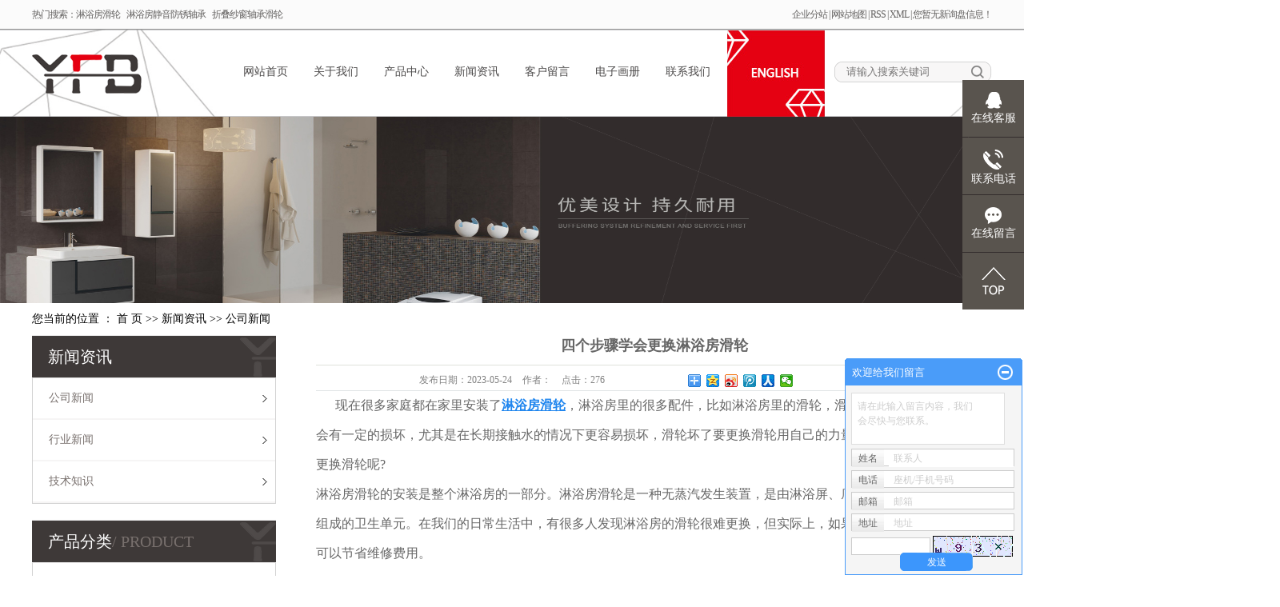

--- FILE ---
content_type: text/html;charset=utf-8
request_url: http://www.yifenbei.cn/news/1194.html
body_size: 10699
content:
 <!DOCTYPE html>
<html lang="zh-CN">
<head>
<meta charset="utf-8">
<meta http-equiv="X-UA-Compatible" content="IE=edge">
<title>四个步骤学会更换淋浴房滑轮-艺分贝精密机械（佛山）有限公司</title>
<meta name="keywords" content="淋浴房滑轮,淋浴房静音防锈轴承,冰箱防锈滑轮" />
<meta name="description" content="现在很多家庭都在家里安装了淋浴房滑轮，淋浴房里的很多配件，比如淋浴房里的滑轮，滑轮在长时间使用的情况下会有一定的损坏，尤其是在长期接触水的情况下更容易损坏，滑轮坏了要更换滑轮用自己的力量也可以更换，那么如何更换滑轮呢?淋浴房滑轮的安装是整个..." />
<link rel="stylesheet" type="text/css" href="http://www.yifenbei.cn/template/default/style/base.css?9.2" />
<link rel="stylesheet" type="text/css" href="http://www.yifenbei.cn/template/default/style/model.css?9.2" />
<link rel="stylesheet" type="text/css" href="http://www.yifenbei.cn/template/default/style/app.css?9.2" />
<link rel="stylesheet" type="text/css" href="http://www.yifenbei.cn/template/default/style/main.css?9.2" />
<link rel="stylesheet" type="text/css" href="http://www.yifenbei.cn/template/default/style/lightbox.css?9.2" />
<link rel="stylesheet" type="text/css" href="http://www.yifenbei.cn/data/user.css?9.2" />
<link rel="stylesheet" type="text/css" href="http://www.yifenbei.cn/template/default/style/member.css" />
<script src="http://www.yifenbei.cn/template/default/js/jquery-1.8.3.min.js?9.2"></script>
<script src="http://www.yifenbei.cn/template/default/js/jquery.cookie.js?9.2"></script>
<script>
	var url = 'http://www.yifenbei.cn/';
	var M_URL = 'http://www.yifenbei.cn/m/';
	var about_cid = '';
</script>
<script src="http://www.yifenbei.cn/template/default/js/mobile.js?9.2"></script>


</head>
<body>
<!-- 公共头部包含 -->
<div class="head w1920">
    <div class="w1200 clearfix">
        <div class="hotSearch fl">
            热门搜索：<a href="http://www.yifenbei.cn/search.php?wd=%E6%B7%8B%E6%B5%B4%E6%88%BF%E6%BB%91%E8%BD%AE">淋浴房滑轮</a><a href="http://www.yifenbei.cn/search.php?wd=%E6%B7%8B%E6%B5%B4%E6%88%BF%E9%9D%99%E9%9F%B3%E9%98%B2%E9%94%88%E8%BD%B4%E6%89%BF">淋浴房静音防锈轴承</a><a href="http://www.yifenbei.cn/search.php?wd=%E6%8A%98%E5%8F%A0%E7%BA%B1%E7%AA%97%E8%BD%B4%E6%89%BF%E6%BB%91%E8%BD%AE">折叠纱窗轴承滑轮</a>
        </div>
        <div class="k1 fr">
          <a href="http://www.yifenbei.cn/region/" >企业分站</a> |
          <a href="http://www.yifenbei.cn/sitemap/">网站地图</a> |
          <a href="http://www.yifenbei.cn/rss.xml">RSS</a> |
          <a href="http://www.yifenbei.cn/sitemap.xml">XML</a> |
          <a href="http://www.yifenbei.cn/dm/" class="feedback" target="_blank" rel="nofollow">您暂无新询盘信息！</a>
        </div>
    </div>
</div>
<div class="head2 w1920">
    <div class="w1200 clearfix">
        <div class="logo fl">
            <a href="http://www.yifenbei.cn/">
              <img alt="淋浴房滑轮" src="http://www.yifenbei.cn/data/images/other/20190524171702_115.png" />
            </a>
        </div>
        <div class="tnav fl">
            <div id="menu" >
  <ul class="nav clearfix">
      <li><a href="http://www.yifenbei.cn/">网站首页</a></li>
      <li><a href="http://www.yifenbei.cn/about/">关于我们</a>
        <div class="sec">
                                 <a href="http://www.yifenbei.cn/about/company.html">公司简介</a>
                                  <a href="http://www.yifenbei.cn/about/contact.html">联系我们</a>
                        </div>
      </li>
      <li><a href="http://www.yifenbei.cn/product/">产品中心 </a>
        <div class="sec">
                       <a href="http://www.yifenbei.cn/product/zcxl003/">轴承系列</a>
                       <a href="http://www.yifenbei.cn/product/cpflsfcb/">铜滑轮系列</a>
                       <a href="http://www.yifenbei.cn/product/cpfls904/">轴承滑轮系列</a>
                       <a href="http://www.yifenbei.cn/product/gzlxl266/">不锈钢滚珠轮系列</a>
                       <a href="http://www.yifenbei.cn/product/sl18e/">塑料件系列</a>
                   </div>
      </li>
      <li><a href="http://www.yifenbei.cn/news/">   新闻资讯</a>
        <div class="sec">
                                 <a href="http://www.yifenbei.cn/news/company/">公司新闻</a>
                                  <a href="http://www.yifenbei.cn/news/xydt/">行业新闻</a>
                                  <a href="http://www.yifenbei.cn/news/jszx30f/">技术知识</a>
                        </div>
      </li>
       <li><a href="http://www.yifenbei.cn/message/">客户留言</a></li>
       <li><a href="https://book.yunzhan365.com/tfdg/fzbx/mobile/index.html" target="_blank">电子画册</a></li>
      <li class="lxff"><a href="http://www.yifenbei.cn/about_contact/lxfs024.html">联系我们</a></li>
  </ul>
</div>

<script type="text/javascript">

 $(function(){
	$('.nav > li').hover(function(){
 		var sec_count  = $(this).find('.sec a').length;
		var a_height   = $(this).find('.sec a').eq(0).height();
		var sec_height =  sec_count * a_height;
		$(this).find('.sec').stop().animate({height:sec_height},300);
	},function(){
 		$(this).find('.sec').stop().animate({height:0},300);
 	});
 });


</script>

        </div>
        <div class="twb fl">
            <a href="http://en.yifenbei.cn/"></a>
            <p style="display:none">英文版</p>
            <span style="display:none">English</span>
        </div>
        <div class="tss fr">
             <form method="get" name="formsearch" id="formsearch" action="http://www.yifenbei.cn/search.php">
                <input type='text' name='wd' id="keyword" value="请输入搜索关键词" />
                <input type="submit" id="s_btn" value="" />
             </form>  
        </div>
    </div>
</div>

<!-- 内页banner -->


            <div class="n_banner"><img src="http://www.yifenbei.cn/data/images/slide/20211123091654_389.jpg" alt="" title="" /></div>
    



	
	
<!-- 主体部分 -->
<div class="page-position">
    <div class="container">
        您当前的位置 ：
        
	 <a href="http://www.yifenbei.cn/">首 页</a> >> <a href="http://www.yifenbei.cn/news/">新闻资讯</a> >> <a href="http://www.yifenbei.cn/news/company/">公司新闻</a>

    </div>
</div>


    
    <div class="page-wrap">
        <div class="container clearfix">
            
            
            <div class="page-wrap-left xymob-menu-click">
                <div class="xymob-left-close-btn"><i class="icon-font icon-close"></i></div>
                <div class="xypg-left">
                    
                    <div class="xypg-left-box xypg-left-menu">
                       <h3 class="xypg-left-title">
                       	
                                新闻资讯
                            
                        </h3>
                        <div class="xypg-left-con">
                            
	<ul class="sort">
    	<li class="layer1">
      <a href="http://www.yifenbei.cn/news/company/" class="list_item">公司新闻</a>
      <div class="layer2" style="display:none;">
      	<ul>
        	        </ul>
      </div>
    </li>
    	<li class="layer1">
      <a href="http://www.yifenbei.cn/news/xydt/" class="list_item">行业新闻</a>
      <div class="layer2" style="display:none;">
      	<ul>
        	        </ul>
      </div>
    </li>
    	<li class="layer1">
      <a href="http://www.yifenbei.cn/news/jszx30f/" class="list_item">技术知识</a>
      <div class="layer2" style="display:none;">
      	<ul>
        	        </ul>
      </div>
    </li>
  </ul>

<script type="text/javascript">
$(".layer1").hover
(
	function()
	{
		if($(this).find(".layer2 li").length > 0)
		{
			$(this).find(".layer2").show();
		}
	},
	function()
	{
		$(this).find(".layer2").hide();
	}
);

$(".layer2 li").hover
(
	function()
	{
		if($(this).find(".layer3 li").length > 0)
		{
			$(this).find(".layer3").show();
		}
	},
	function()
	{
		$(this).find(".layer3").hide();
	}
);
</script>


                        </div>
                    </div>

                    
                    
		
	
                    <div class="xypg-left-box xypg-left-news">
                        <div class="xypg-left-title1">
                            <h3 class="xypg-left-title">产品分类<span>/ PRODUCT</span></h3>
                        </div>
                        <div class="xypg-left-con">
                            <ul class="sort">
    	<li class="layer1">
      <a href="http://www.yifenbei.cn/product/zcxl003/" class="list_item">轴承系列</a>
      <div class="layer2" style="display:none;">
      	<ul>
        	        </ul>
      </div>
    </li>
    	<li class="layer1">
      <a href="http://www.yifenbei.cn/product/cpflsfcb/" class="list_item">铜滑轮系列</a>
      <div class="layer2" style="display:none;">
      	<ul>
        	        </ul>
      </div>
    </li>
    	<li class="layer1">
      <a href="http://www.yifenbei.cn/product/cpfls904/" class="list_item">轴承滑轮系列</a>
      <div class="layer2" style="display:none;">
      	<ul>
        	        </ul>
      </div>
    </li>
    	<li class="layer1">
      <a href="http://www.yifenbei.cn/product/gzlxl266/" class="list_item">不锈钢滚珠轮系列</a>
      <div class="layer2" style="display:none;">
      	<ul>
        	        </ul>
      </div>
    </li>
    	<li class="layer1">
      <a href="http://www.yifenbei.cn/product/sl18e/" class="list_item">塑料件系列</a>
      <div class="layer2" style="display:none;">
      	<ul>
        	         	  <li>
				<a href="http://www.yifenbei.cn/product/fzjxlbd2/" class="list_item">防撞胶系列</a>
							  </li>
                     	  <li>
				<a href="http://www.yifenbei.cn/product/gz932/" class="list_item">盖子</a>
							  </li>
                     	  <li>
				<a href="http://www.yifenbei.cn/product/hkxl09e/" class="list_item">滑块系列</a>
							  </li>
                     	  <li>
				<a href="http://www.yifenbei.cn/product/kdjxl5dd/" class="list_item">可调节系列</a>
							  </li>
                    </ul>
      </div>
    </li>
  </ul>

<script type="text/javascript">
$(".layer1").hover
(
	function()
	{
		if($(this).find(".layer2 li").length > 0)
		{
			$(this).find(".layer2").stop().show();

		}
		$(this).addClass("change");
	},
	function()
	{
		$(this).find(".layer2").stop().hide();
		$(this).removeClass("change");
	}
);
</script>

                        </div>
                    </div>
                    
                    
                    <div class="xypg-left-box xypg-left-keys">
                        <div class="xypg-left-title1">
                             <h3 class="xypg-left-title">热门关键词<span>/ keyword</span></h3>
                        </div>
                        <div class="xypg-left-con">
                            <ul class="hot-keys">
                                                                <li>
                                    <a href="http://www.yifenbei.cn/tag/淋浴房静音防锈轴承" title="淋浴房静音防锈轴承">
                                        淋浴房静音防锈轴承
                                    </a>
                                </li>
                                                                <li>
                                    <a href="http://www.yifenbei.cn/tag/轴承滑轮系列" title="轴承滑轮系列">
                                        轴承滑轮系列
                                    </a>
                                </li>
                                                                <li>
                                    <a href="http://www.yifenbei.cn/tag/可调节系列" title="可调节系列">
                                        可调节系列
                                    </a>
                                </li>
                                                                <li>
                                    <a href="http://www.yifenbei.cn/tag/防撞胶系列" title="防撞胶系列">
                                        防撞胶系列
                                    </a>
                                </li>
                                                                <li>
                                    <a href="http://www.yifenbei.cn/tag/冰箱防锈滑轮" title="冰箱防锈滑轮">
                                        冰箱防锈滑轮
                                    </a>
                                </li>
                                                                <li>
                                    <a href="http://www.yifenbei.cn/tag/淋浴房滑轮" title="淋浴房滑轮">
                                        淋浴房滑轮
                                    </a>
                                </li>
                                                                <li>
                                    <a href="http://www.yifenbei.cn/tag/塑料件系列" title="塑料件系列">
                                        塑料件系列
                                    </a>
                                </li>
                                                                <li>
                                    <a href="http://www.yifenbei.cn/tag/淋房轴承系列" title="淋房轴承系列">
                                        淋房轴承系列
                                    </a>
                                </li>
                                                                <li>
                                    <a href="http://www.yifenbei.cn/tag/不锈钢滑轮系列" title="不锈钢滑轮系列">
                                        不锈钢滑轮系列
                                    </a>
                                </li>
                                                            </ul>
                        </div>
                    </div>

                    <div class="xypg-left-box xypg-left-contact" style="display:none;">
                        <div class="xypg-left-title">
                            <h3 class="xypg-left-title"><span>联系我们</span></h3>
                        </div>
                        <div class="xypg-left-con">
                            <div class="page-wrap-contact">
                                <h4>佛山市南海艺分贝卫浴滑轮有限公司</h4>
                                <p style="white-space: normal;">佛山市南海艺分贝卫浴滑轮有限公司</p><p>联系人：闫庆辉</p><p>手机：13434850733</p><p>邮箱：1184248018@qq.com</p><p>传真：0757-85916365</p><p>地址：广东省佛山市南海区里水镇里官路赤山段69号赤山工业园</p><p>网址：www.yifenbei.cn&nbsp;</p>
                            </div>
                        </div>
                    </div>
                    <div class="page-message-img">
                        <a href="">
                        
                        <p><a href="/message/" target="_self"><img src="/data/upload/image/20211110/1636531826128393.png" title="1636531826128393.png" alt="20200725085610_927.png"/></a></p>
                        
                        </a>
                    </div>
                </div>
            </div>
            


            
            
            <div class="page-wrap-right">
                <div class="xypg-right-content">
                    
	<!-- 新闻详细 -->
<div class="news_detail">
	<h1 class="title">四个步骤学会更换淋浴房滑轮</h1>
<div class="info_title clearfix">
	<h3 class="title_bar">
	 发布日期：<span>2023-05-24</span>
	 作者：<span></span>
	 点击：<span><script src="http://www.yifenbei.cn/data/include/newshits.php?id=1194"></script></span>
	</h3>
	<div class="share">
<!-- Baidu Button BEGIN -->
<div class="bdsharebuttonbox">
<a href="#" class="bds_more" data-cmd="more"></a>
<a href="#" class="bds_qzone" data-cmd="qzone"></a>
<a href="#" class="bds_tsina" data-cmd="tsina"></a>
<a href="#" class="bds_tqq" data-cmd="tqq"></a>
<a href="#" class="bds_renren" data-cmd="renren"></a>
<a href="#" class="bds_weixin" data-cmd="weixin"></a>
</div>
<script>
window._bd_share_config={"common":{"bdSnsKey":{},"bdText":"","bdMini":"2","bdPic":"","bdStyle":"0","bdSize":"16"},"share":{},"selectShare":{"bdContainerClass":null,"bdSelectMiniList":["qzone","tsina","tqq","renren","weixin"]}};with(document)0[(getElementsByTagName('head')[0]||body).appendChild(createElement('script')).src='http://bdimg.share.baidu.com/static/api/js/share.js?v=89860593.js?cdnversion='+~(-new Date()/36e5)];
</script>
<!-- Baidu Button END -->
	</div>
</div>
	<div class="content"><p style="line-height: 3em; text-indent: 2em;"><span style="font-size: 16px;">现在很多家庭都在家里安装了<a href="http://www.yifenbei.cn" target="_self"><a href='http://www.yifenbei.cn/' target='_blank' class='key_tag'><font color=#2086ee><strong>淋浴房滑轮</strong></font></a></a>，淋浴房里的很多配件，比如淋浴房里的滑轮，滑轮在长时间使用的情况下会有一定的损坏，尤其是在长期接触水的情况下更容易损坏，滑轮坏了要更换滑轮用自己的力量也可以更换，那么如何更换滑轮呢?<br/>淋浴房滑轮的安装是整个淋浴房的一部分。淋浴房滑轮是一种无蒸汽发生装置，是由淋浴屏、底盘、喷淋装置、顶盖等组成的卫生单元。在我们的日常生活中，有很多人发现淋浴房的滑轮很难更换，但实际上，如果你学会了如何更换，你可以节省维修费用。<br/>步骤，在安装石底座的位置，将下导轨放置在石底座的中间，安装完毕后，再安装左右两侧的固定玻璃，再安装两侧的侧料，安装侧料时应先将铝塞卡在上下两侧的中间，用螺丝将侧料与上下导轨锁住。<br/>第二步，将靠墙的铝材粘在左右两侧的边材上，然后将淋浴房的框架放在石基中间，调整好淋浴房的滑轮位置后，再将靠墙的铝材在开口处用铅笔做个记号，然后用橡胶锤将绿色膨胀胶锤入墙面，然后将安装好的淋浴房框架用螺丝移动到石底座上锁定并安装装饰盖。<br/>这三步是将上滑轮的活动玻璃挂件安装到上导轨上。<br/>由于活动门已经安装在导轨上，在活动门玻璃上安装滑动轮时，应先安装在活动门玻璃上，因为淋浴房滑轮是可以自由调节的，在淋浴房滑轮安装好后，按住调整键再卡进导轨，安装好水条和磁条，安装好手柄，就完成了。<br/>淋浴房不仅可以实现干湿分离，还可以让我们享受舒适的淋浴时间，但是很多人在家里也发现，淋浴房使用时间长了，它的部件也会发生老化，而滑轮是它的重要部件之一，所以我们在购买淋浴房滑轮的时候，一定不能马马观花，让我们看看什么样的滑轮材质比较好!</span></p><p style="line-height: 3em; text-indent: 2em; text-align: center;"><span style="font-size: 16px;"><img src="/data/upload/image/20230524/1684908386702099.jpg" title="淋浴房滑轮" alt="淋浴房滑轮" style="width: 500px; height: 500px;" width="500" vspace="0" height="500" border="0"/></span></p></div>
    	<h3 class="tag">本文网址：http://www.yifenbei.cn/news/1194.html </h3>
    <h3 class="tag">关键词：<a href="http://www.yifenbei.cn/tag/%E6%B7%8B%E6%B5%B4%E6%88%BF%E6%BB%91%E8%BD%AE">淋浴房滑轮</a>,<a href="http://www.yifenbei.cn/tag/%E6%B7%8B%E6%B5%B4%E6%88%BF%E9%9D%99%E9%9F%B3%E9%98%B2%E9%94%88%E8%BD%B4%E6%89%BF">淋浴房静音防锈轴承</a>,<a href="http://www.yifenbei.cn/tag/%E5%86%B0%E7%AE%B1%E9%98%B2%E9%94%88%E6%BB%91%E8%BD%AE">冰箱防锈滑轮</a> </h3>
    <div class="page">上一篇：<a href="http://www.yifenbei.cn/news/1193.html">淋浴房滑轮的调心性能</a><br />下一篇：<span><a href="http://www.yifenbei.cn/news/1195.html">介绍为什么冰箱防锈滑轮被广泛使用</a></span></div>
</div>

	 <div class="relateproduct relate"><h4>最近浏览：</h4>
	    <div class="content">
	     <ul id="relate_n" class="news_list clearfix">
		  	     </ul>
	    </div>
	  </div>
    <!-- 相关产品和相关新闻 --> 
<div class="relate_list">
 <div class="relateproduct relate"><h4>相关产品：</h4>
    <div class="content">
     <ul id="relate_p" class="product_list clearfix">
	       </ul>
    </div>
  </div>        
  <div class="relatenew relate"><h4>相关新闻：</h4>
    <div class="content">
    <ul id="relate_n" class="news_list clearfix">
  	  		<li><a href="http://www.yifenbei.cn/news/1324.html" title="淋浴房滑轮厂家可根据浴室特点来设计">淋浴房滑轮厂家可根据浴室特点来设计</a></li>
 	  		<li><a href="http://www.yifenbei.cn/news/1330.html" title="是哪些因素影响淋浴房滑轮的报价">是哪些因素影响淋浴房滑轮的报价</a></li>
 	  		<li><a href="http://www.yifenbei.cn/news/1323.html" title="淋浴房滑轮厂家对消费者到底应该如何选择">淋浴房滑轮厂家对消费者到底应该如何选择</a></li>
 	  		<li><a href="http://www.yifenbei.cn/news/1329.html" title="淋浴房滑轮如何确保玻璃门的推拉顺畅">淋浴房滑轮如何确保玻璃门的推拉顺畅</a></li>
 	  		<li><a href="http://www.yifenbei.cn/news/1325.html" title="淋浴房滑轮厂家告诉怎么挑选滑轮很重要">淋浴房滑轮厂家告诉怎么挑选滑轮很重要</a></li>
 	  		<li><a href="http://www.yifenbei.cn/news/1328.html" title="淋浴房滑轮厂家分析配件的材质与性能">淋浴房滑轮厂家分析配件的材质与性能</a></li>
 	  		<li><a href="http://www.yifenbei.cn/news/1326.html" title="淋浴房滑轮厂家告诉你种类与优点">淋浴房滑轮厂家告诉你种类与优点</a></li>
 	  		<li><a href="http://www.yifenbei.cn/news/1322.html" title="淋浴房滑轮厂家告诉你种类与优点">淋浴房滑轮厂家告诉你种类与优点</a></li>
 	  		<li><a href="http://www.yifenbei.cn/news/1327.html" title="淋浴房滑轮的材料和轮座的密封性">淋浴房滑轮的材料和轮座的密封性</a></li>
 	  		<li><a href="http://www.yifenbei.cn/news/1331.html" title="淋浴房滑轮厂家告诉你有几个细节需要注意">淋浴房滑轮厂家告诉你有几个细节需要注意</a></li>
 	   </ul>
    </div>
  </div>	
</div>

                </div>

                            </div>
            

            
            

        </div>
    </div>
    
<div class="foot w1920">
	<div class="w1200 clearfix">
		<div class="ftnav fl">
			<div class="ftnav1">
				<dl>
					<dt>关于</dt>
					                  		<dd>
                  			<a href="http://www.yifenbei.cn/about/company.html">
                  				公司简介
                  			</a>
                  		</dd>
                	                  		<dd>
                  			<a href="http://www.yifenbei.cn/about/contact.html">
                  				联系我们
                  			</a>
                  		</dd>
                					</dl>
				<dl>
					<dt>  产品</dt>
										                  		<dd>
                  			<a href="http://www.yifenbei.cn/product/zcxl003/">轴承系列</a>
                  		</dd>
                  	                						                  		<dd>
                  			<a href="http://www.yifenbei.cn/product/cpflsfcb/">铜滑轮系列</a>
                  		</dd>
                  	                						                  		<dd>
                  			<a href="http://www.yifenbei.cn/product/cpfls904/">轴承滑轮系列</a>
                  		</dd>
                  	                						                						                	
				</dl>
				<dl>
					<dt>  新闻</dt>
										                  		<dd>
                  			<a href="http://www.yifenbei.cn/news/company/">公司新闻</a>
                  		</dd>
                  	                						                  		<dd>
                  			<a href="http://www.yifenbei.cn/news/xydt/">行业新闻</a>
                  		</dd>
                  	                						                					</dl>
				<dl>
					<dt>  留言</dt>
					
                  	<dd>
                  		<a href="http://www.yifenbei.cn/message/">
                  				在线留言
                  		</a>
                  	</dd>
                	
				</dl>
			</div>
			<div class="ftnavdh">
				全国服务热线： 13434850733
			</div>
		</div>
		<div class="ftlx fl">
			<h3>联系</h3>
			<h4>
				<p>传真：0757-85916365</p><p>手机：13068643090</p><p>网址：www.yifenbei.cn&nbsp;</p><p>地址：佛山市南海区里水镇赤山村里官路赤山段69号5座之6</p><p><a href="/data/upload/image/20210618/1623986027223416.jpg" target="_self">营业执照</a></p>
			</h4>
		</div>
		<div class="ftewm fr">
			<p><img src="/data/upload/image/20240930/1727690897851025.jpg" title="1727690897851025.jpg" alt="1727690897851025.jpg" width="148" height="148" style="width: 148px; height: 148px;" border="0" vspace="0"/></p><p>扫一扫，关注手机官网</p>
		</div>
	</div>
</div>

<div class="footer w1920">
	<div class="w1200">
		Copyright © 艺分贝精密机械（佛山）有限公司 版权所有 专业从事于<a href="http://www.yifenbei.cn/search.php?wd=淋浴房滑轮">淋浴房滑轮</a>,<a href="http://www.yifenbei.cn/search.php?wd=淋浴房静音防锈轴承">淋浴房静音防锈轴承</a>,<a href="http://www.yifenbei.cn/search.php?wd=折叠纱窗轴承滑轮">折叠纱窗轴承滑轮</a>, 欢迎来电咨询!<br>
<a href="http://beian.miit.gov.cn/">粤ICP备18086210号</a>&nbsp;&nbsp;Powered by <a rel="nofollow" href="http://www.cn86.cn/">祥云平台</a>&nbsp;&nbsp;技术支持：<a rel='nofollow' href='http://www.gdsheyu.com' target='_blank'>舍予科技</a>
<div class="zyqy"><a href="http://www.yifenbei.cn/getkey/" title="热推产品">热推产品</a>&nbsp;&nbsp;|&nbsp;&nbsp;主营区域：
					<span><a href="http://www.yifenbei.cn/wuzhong.html">广州</a></span>
					<span><a href="http://www.yifenbei.cn/taicang.html">深圳</a></span>
					<span><a href="http://www.yifenbei.cn/changshu.html">东莞</a></span>
					<span><a href="http://www.yifenbei.cn/kunshan.html">汕头</a></span>
					<span><a href="http://www.yifenbei.cn/wujiang.html">中山</a></span>
					<span><a href="http://www.yifenbei.cn/tianjin.html">湛江</a></span>
					<span><a href="http://www.yifenbei.cn/wuhan.html">肇庆</a></span>
					<span><a href="http://www.yifenbei.cn/shanghai.html">珠海</a></span>
					<span><a href="http://www.yifenbei.cn/jiangsu.html">佛山</a></span>
						</div>
			</div>
</div>





<!-- 此处为统计代码 -->
<script>
document.write(unescape('%3Cscript%3E%0Avar%20_hmt%20%3D%20_hmt%20%7C%7C%20%5B%5D%3B%0A%28function%28%29%20%7B%0A%20%20var%20hm%20%3D%20document.createElement%28%22script%22%29%3B%0A%20%20hm.src%20%3D%20%22https%3A//hm.baidu.com/hm.js%3Ffc761b818c4c1241437ad5221eeb3204%22%3B%0A%20%20var%20s%20%3D%20document.getElementsByTagName%28%22script%22%29%5B0%5D%3B%20%0A%20%20s.parentNode.insertBefore%28hm%2C%20s%29%3B%0A%7D%29%28%29%3B%0A%3C/script%3E%0A'));
</script><script>
var _hmt = _hmt || [];
(function() {
  var hm = document.createElement("script");
  hm.src = "https://hm.baidu.com/hm.js?be24c11c5d51e7121bd1fcda8caa6090";
  var s = document.getElementsByTagName("script")[0]; 
  s.parentNode.insertBefore(hm, s);
})();
</script>

<link rel="stylesheet" type="text/css" href="http://www.yifenbei.cn/template/default/style/kf.css" />
<div class="float-kf">
         <li class="online">
      <a href=""><img src="http://www.yifenbei.cn/template/default/images/kf/qq_online.png"><span>在线客服</span></a>
      <div class="chat">
        <i class="icon"></i>
                        <div class="chatlist">
           <a rel="nofollow" href="http://wpa.qq.com/msgrd?v=3&uin=981525640&site=qq&menu=yes" target="_blank" >
           <img src="http://www.yifenbei.cn/template/default/images/kf/qq.png" alt='客服小徐'><span>客服小徐</span>
        </a></div>
                  </div>
   </li>
          <li class="contact-number">
      <div class="content"><a href="javascript:void(0)"><img src="http://www.yifenbei.cn/template/default/images/kf/contact.png"><span>联系电话</span></a><div class="tel">13068643090</div></div>
   </li>
   <li><a href="http://www.yifenbei.cn/message/"><img src="http://www.yifenbei.cn/template/default/images/kf/message.png"><span>在线留言</span></a></li>
      <li><a href="javascript:void(0)" id="gotop"><img src="http://www.yifenbei.cn/template/default/images/kf/top.png"></a></li>
</div>


<div class="kf-switch clearfix">
   <div class="kf-open">
      <img src="http://www.yifenbei.cn/template/default/images/kf/open.png">
      <span>在线咨询</span>
   </div>
   <div class="kf-content">
      <div class="kf-lists">
                        <li>
           <a rel="nofollow" href="http://wpa.qq.com/msgrd?v=3&uin=981525640&site=qq&menu=yes" target="_blank" >
           <img src="http://www.yifenbei.cn/template/default/images/kf/qq1.png" alt='客服小徐' class="hover">
        </a></li>
                    <li>
           <a rel="nofollow" href="http://www.yifenbei.cn/message/" target="_blank" >
           <img src="http://www.yifenbei.cn/template/default/images/kf/liuyan.png" class="hover">
        </a></li>
              </div>
      <div class="close-btn"><img src="http://www.yifenbei.cn/template/default/images/kf/closebtn.png"></div>
   </div>
</div>


<script>
  $(document).ready(function(){
      $(function () {
  //当点击跳转链接后，回到页面顶部位
          $("#gotop").click(function(){
              $('body,html').animate({scrollTop:0},400);
              return false;
          });
      });
  });
</script>

<script>
   $('.kf-open').on('click',function(){
      $(".kf-content").animate({opacity:'show'},'normal',function(){
      $(".kf-content").show();
      });
      $(this).hide();
   });
   $('.close-btn').on('click',function(){
      $(".kf-content").animate({width:'hide',opacity:'hide'},'normal',function(){
      $(".kf-content").hide();
      });
      $('.kf-open').show();
   });
</script>

<script type="text/javascript">
    var href="";
    if(href=="")
    {
       $(".code").css("display","none");
    }
    var currentid='8';
    if(currentid!='7')
    {
      switch(currentid)
      {
          case '1':
          $('.kf_btn').css('background','url("http://www.yifenbei.cn/template/default/images/kf/qing.png") left 33px no-repeat');
          $('.top_bg').css('background','url("http://www.yifenbei.cn/template/default/images/kf/qing1.png") left bottom no-repeat');
          $('.othercolor').css('background','#40c0ac');
          break;

          case '2':
          $('.kf_btn').css('background','url("http://www.yifenbei.cn/template/default/images/kf/puper.png") left 33px no-repeat');
          $('.top_bg').css('background','url("http://www.yifenbei.cn/template/default/images/kf/puple1.png") left bottom no-repeat');
          $('.othercolor').css('background','#8838cc');
          break;

          case '3':
          $('.kf_btn').css('background','url("http://www.yifenbei.cn/template/default/images/kf/kefu_yellow.png") left 33px no-repeat');
          $('.top_bg').css('background','url("http://www.yifenbei.cn/template/default/images/kf/yellow1.png") left bottom no-repeat');
          $('.othercolor').css('background','#ffc713');
          break;

          case '4':
          $('.kf_btn').css('background','url("http://www.yifenbei.cn/template/default/images/kf/kefu_left.png") left 33px no-repeat');
          $('.top_bg').css('background','url("http://www.yifenbei.cn/template/default/images/kf/red1.png") left bottom no-repeat');
          $('.othercolor').css('background','#e5212d');
          break;

          case '5':
          $('.kf_btn').css('background','url("http://www.yifenbei.cn/template/default/images/kf/kefu_cheng.png") left 33px no-repeat');
          $('.top_bg').css('background','url("http://www.yifenbei.cn/template/default/images/kf/cheng1.png") left bottom no-repeat');
          $('.othercolor').css('background','#e65a22');
          break;

          case '6':
          $('.kf_btn').css('background','url("http://www.yifenbei.cn/template/default/images/kf/green.png") left 33px no-repeat');
          $('.top_bg').css('background','url("http://www.yifenbei.cn/template/default/images/kf/green1.png") left bottom no-repeat');
          $('.othercolor').css('background','#78cf1b');
          break;

          case '8':
          $('.float-kf').css('display','block');
          break;

          case '9':
          $('.float-kf').css('display','none');
          $('.kf-switch').css('display','block');
          break;

      }
    }
    var _windowScrollTop=0;    //滚动条距离顶端距离
    var _windowWidth=$(window).width(); //窗口宽度
    $(window).scroll(actionEvent).resize(actionEvent);  //监听滚动条事件和窗口缩放事件
        //响应事件
    function actionEvent(){
        _windowScrollTop = $(window).scrollTop();  //获取当前滚动条高度
     //   _windowWidth=$(window).width();//获取当前窗口宽度
        moveQQonline();//移动面板
    }
        //移动面板
    function moveQQonline(){
                //.stop()首先将上一次的未完事件停止，否则IE下会出现慢速僵死状态，然后重新设置面板的位置。
        $(".kf").stop().animate({
              top: _windowScrollTop+100
             }, "fast");
        $('.alignCenter').stop().animate({
              top: _windowScrollTop+133
             }, "fast");

        $(".kf-switch").stop().animate({
              top: _windowScrollTop+100
             }, "fast");
        $(".float-kf").stop().animate({
              top: _windowScrollTop+100
             }, "fast");
    }
$(".kf_btn").toggle(
  function()
  {
    $('.open').addClass('close');
    $('.alignCenter').hide();
    $(".kf_main").animate({width:'hide',opacity:'hide'},'normal',function(){
      $(".kf_main").hide();
      var href="";
      if(href==""){
        $(".code").css("display","none");
      }else{
        $('.e_code img').animate({width:'hide',opacity:'hide'});
      }

    });
  },
  function(){
    $('.open').removeClass('close');
    $(".kf_main").animate({opacity:'show'},'normal',function(){
      $(".kf_main").show();
      var href="";
      if(href==""){
        $(".code").css("display","none");
      }else{
        $('.e_code img').animate({opacity:'show'});
      }

    });
  }
);

$('#hidden_share').click(function(){
    $('.alignCenter').show();
})
$('.alignCenter .title img').click(function(){
    $('.alignCenter').hide();
})
</script>

	<!--[if IE 6]>  
<style type="text/css">
#m_div{position:absolute;}
</style>  
<![endif]-->
<div id="m_div">
<div class="w_title">
	<div id="m_top"></div>
	<div id="m_mid"></div>
	<div id="m_bot">欢迎给我们留言</div>
	<a href="javascript:void(0);" class="m_close" title="最小化"></a>
</div>
<form class="message w_message" action="http://www.yifenbei.cn/message/" method="post">
	<input name="action" type="hidden" value="saveadd" />
 	<div class='index_message'>
    	<span class="m_label d_label">请在此输入留言内容，我们会尽快与您联系。</span>
		<textarea id="content" rows="2" cols="80" name="content" class="m_input"></textarea>
 	</div>
	<div class='name_input clearfix'>
    	<div class='input_left'>姓名</div>
     	<div class='input_right'>
        	<span class="m_label">联系人</span>   
        	<input id="name" name="name" type="text" class="m_input" />
    	</div>
	</div>

	<div class='name_input clearfix'>
    	<div class='input_left'>电话</div>
    	<div class='input_right'>
        	<span class="m_label">座机/手机号码</span>
	    	<input id="contact" name="contact" type="text" class="m_input" />
        </div>
    </div>

    <div class='name_input clearfix'>
    	<div class='input_left'>邮箱</div>
    	<div class='input_right'>
        	<span class="m_label">邮箱</span>
	    	<input id="email" name="email" type="text" class="m_input" />
        </div>
    </div>

    <div class='name_input clearfix'>
    	<div class='input_left'>地址</div>
    	<div class='input_right'>
        	<span class="m_label">地址</span>
	    	<input id="address" name="address" type="text" class="m_input" />
        </div>
    </div>
 
	<div id="code">
		<input id="checkcode" name="checkcode" type="text" /> 
	    <img id="checkCodeImg" src="http://www.yifenbei.cn/data/include/imagecode.php?act=verifycode" onclick="changCode('http://www.yifenbei.cn/', 100, 26)"  />
	</div>
 
	<div class="m_under">
		<input type="submit" class="msgbtn" name="btn" value="发送" />
    </div>
</form>
</div>
<script type="text/javascript">
$(".w_title").toggle(function(){
	$(".w_message").hide();
	$(".m_close").attr("title","最大化");	
	$(".m_close").addClass("m_open");
},
function(){
	$(".w_message").show();
	$(".m_close").attr("title","最小化");
	$(".m_close").removeClass("m_open");	
}
);
var currentid='8';
if(currentid!='7')
{
	switch(currentid)
	{
		case '1':
		 $('#m_top').css('background','#3cb6a2');
		 $('#m_mid').css('background','#3cb6a2');
		 $('#m_bot').css('background','#3cb6a2');
		 $('.w_message').css('border-color','#3cb6a2');
		 $('.w_message .msgbtn').css('background','url("http://www.yifenbei.cn/template/default/images/newadd/style1.png") left bottom no-repeat');
		break;

		case '2':
		  $('#m_top').css('background','#8039c5');
		  $('#m_mid').css('background','#8039c5');
		  $('#m_bot').css('background','#8039c5');
		  $('.w_message').css('border-color','#8039c5');
		  $('.w_message .msgbtn').css('background','url("http://www.yifenbei.cn/template/default/images/newadd/style2.png") left bottom no-repeat');
		break;

		case '3':
		  $('#m_top').css('background','#ffc50c');
		  $('#m_mid').css('background','#ffc50c');
		  $('#m_bot').css('background','#ffc50c');
		  $('.w_message').css('border-color','#ffc50c');
		  $('.w_message .msgbtn').css('background','url("http://www.yifenbei.cn/template/default/images/newadd/style3.png") left bottom no-repeat');
		break;

		case '4':
		  $('#m_top').css('background','#ed2b36');
		  $('#m_mid').css('background','#ed2b36');
		  $('#m_bot').css('background','#ed2b36');
		  $('.w_message').css('border-color','#ed2b36');
		  $('.w_message .msgbtn').css('background','url("http://www.yifenbei.cn/template/default/images/newadd/style4.png") left bottom no-repeat');
		break;

		case '5':
		  $('#m_top').css('background','#e4531a');
		  $('#m_mid').css('background','#e4531a');
		  $('#m_bot').css('background','#e4531a');
		  $('.w_message').css('border-color','#e4531a');
		  $('.w_message .msgbtn').css('background','url("http://www.yifenbei.cn/template/default/images/newadd/style5.png") left bottom no-repeat');
		break;

		case '6':
		  $('#m_top').css('background','#74cb17');
		  $('#m_mid').css('background','#74cb17');
		  $('#m_bot').css('background','#74cb17');
		  $('.w_message').css('border-color','#74cb17');
		  $('.w_message .msgbtn').css('background','url("http://www.yifenbei.cn/template/default/images/newadd/style6.png") left bottom no-repeat');
		break;
 
	}
}
</script>

<!--底部JS加载区域-->
<script type="text/javascript" src="http://www.yifenbei.cn/template/default/js/common.js?9.2"></script>
<script type="text/javascript" src="http://www.yifenbei.cn/template/default/js/message.js?9.2"></script>
<script type="text/javascript" src="http://www.yifenbei.cn/template/default/js/lightbox.js"></script>
<script type="text/javascript" src="http://www.yifenbei.cn/template/default/js/banner.js"></script>



<script>
$.fn.extend({
	adapt:function(){
	m_width=$(window).width();
	m_height=m_width*rate;
    this.css({"width":m_width,"height":m_height,"position":"relative"});
	this.find("img").css({"width":m_width,"height":m_height});
	}
});

var rate=350/1920;
var m_width=$(window).width();
var m_height=m_width*rate;
$(".n_banner").adapt();
$(window).resize(function(){
$(".n_banner").adapt();
});
</script>



</body>
</html>


--- FILE ---
content_type: text/html;charset=utf-8
request_url: http://www.yifenbei.cn/data/include/newshits.php?id=1194
body_size: 54
content:
 document.write('276');

--- FILE ---
content_type: text/css
request_url: http://www.yifenbei.cn/template/default/style/main.css?9.2
body_size: 20073
content:
/*å¤´éƒ¨æ ·å¼*/
* {
    -webkit-box-sizing: border-box;
    -moz-box-sizing: border-box;
    box-sizing: border-box;
}
.w1920{
    position: relative;
    width: 1920px;
    left: 50%;
    margin-left: -960px;
}


.w1200{
    width: 1200px;
    margin: 0 auto;

}
.fl{
    float: left;
}
.fr{
    float: right;
}
.head{
    height: 37px;
    background-color: rgba(248,247,247,.5);
    border-bottom:  solid 1px #979797;
    font-size: 12px;
    font-weight: normal;
    font-stretch: normal;
    letter-spacing: -1px;
    color: rgba(37,34,33,.7);
    line-height: 36px;
}
.head a{
    color: rgba(37,34,33,.7);
}
.hotSearch{

}
.hotSearch a{padding-right:8px;}
.head2{
    height: 109px;
    background: url(../images/head2bg.png)no-repeat center;
}
.logo{
    line-height: 109px;
    float: left;
}
.tnav{
    margin-left: 115px;
}

.twb{
    float: left;
    width: 123px;
    background: url(../images/en.jpg)no-repeat center;
    padding-top: 33px;
    text-align: center;
    height: 109px;

}
.twb a{
    display: block;
    width: 100%;
    height: 100%;
}
.twb p{
    font-size: 18px;
    font-weight: bold;
    font-stretch: normal;
    letter-spacing: 0px;
    color: #ffffff;
    line-height: 1;
}
.twb span{
    font-size: 14px;
    font-weight: bold;
    font-stretch: normal;
    letter-spacing: 0px;
    color: #ffffff;
    text-transform: uppercase;
    line-height: 1;
    margin-top: 4px;
}

.tss{
    width: 198px;
    height: 26px;
    margin-top: 40px;

}
.tss #formsearch {
     width: 198px;
    height: 26px;
    background: url(../images/tss0.png)no-repeat center;
}
#formsearch input{height:26px;background:none;border:none;line-height:26px;
    outline: none;float: left;
}
#formsearch input#keyword{height:26px;line-height:26px;padding-left:16px;color:rgba(66,64,64,.7);width:170px;}
#formsearch input#s_btn{width:25px;height:26px;line-height:26px;text-align:center;color:#fff;border:none;cursor:pointer;
margin-left: 0px;}

/*çƒ­é—¨æœç´¢*/
.search{text-align:left;height:24px;background-color:#f8f8f8;padding:5px 10px 5px 10px;}


#search-type{float: left;width:100px;height: 24px;border: 1px solid #c8c8c8;margin-right: 5px;}




.com-img{ display:inline; overflow:hidden;margin:0 auto;display: table;}
.com-img img{ transition:all 0.5s ease-in 0s; -webkit-transition:all 0.5s ease-in 0s; -moz-transition:all 0.5s ease-in 0s; -o-transition:all 0.5s ease-in 0s;}
.com-img:hover img{transform:scale(1.1); -webkit-transform:scale(1.1); -moz-transform:scale(1.1); -o-transform:scale(1.1);-ms-transform:scale(1.1);}


/*banner*/

.x-banner .owl-carousel .banner-item a, .x-product-list li .img,
 .x-case-item .img, .x-news-img, .page-banner, .xypg-product-list li .img, .xypg-case-list li .img, .relate-product-slick .owl-item .img, .x-logo a, .x-layout-logo, .x-layout-ewm img, .page-message-img {
  font-size: 0;
}

.x-banner .owl-carousel .banner-item a img, .x-product-list li .img img, .x-case-item .img img, .x-news-img img, .page-banner img, .xypg-product-list li .img img, .xypg-case-list li .img img, .relate-product-slick .owl-item .img img {
  width: 100%;
}

.x-banner .owl-carousel {
  position: relative;
}

.x-banner .owl-carousel .banner-item a {
  display: block;
}

.x-banner .owl-carousel .owl-nav .owl-prev {
  left: 125px;
  background: url(../images/bleft.png)no-repeat center;
}

.x-banner .owl-carousel .owl-nav .owl-next {
  right: 125px;
  background: url(../images/bright.png)no-repeat center;
}

.x-banner .owl-carousel .owl-nav button.owl-prev,
.x-banner .owl-carousel .owl-nav button.owl-next {
  outline: none;
  position: absolute;
  top: 50%;
  z-index: 9999;
  
  height: 176px;
  width: 95px;
  margin-top: -88px;
  border-radius: 0;
  -webkit-transition: all .5s ease;
  transition: all .5s ease;
}

.x-banner .owl-carousel .owl-nav button.owl-prev:hover,
.x-banner .owl-carousel .owl-nav button.owl-next:hover {
  
}

.x-banner .owl-carousel .owl-nav .icon-font {
  display: block;
  width: 100%;
  height: 100%;
}


@media (max-width: 990px) {
  .x-banner .owl-carousel .owl-nav button.owl-prev,
  .x-banner .owl-carousel .owl-nav button.owl-next {
    height: 40px;
    width: 30px;
    margin-top: -20px;
  }
  .x-banner .owl-carousel .owl-nav .iconfont {
    font-size: 20px;
  }
}

.x-banner .owl-carousel .owl-dots {
  position: absolute;
  z-index: 999;
  left: 0;
  width: 100%;
  text-align: center;
  font-size: 0;
  bottom: 33px;
}

.x-banner .owl-carousel .owl-dots button.owl-dot {
  display: inline-block;
  vertical-align: middle;
  font-size: 14px;
  margin: 0 10px;
  outline: none;
  width: 26px;
    height: 26px;
    background-color: #201918;
    border: solid 1px #97989b;
    border-radius: 50%;
}
.x-banner .owl-carousel .owl-dots button.owl-dot.active{
    background-color: #af0a17;
}
.x-banner .owl-carousel .owl-dots button.owl-dot

@media (max-width: 990px) {
  .x-banner .owl-carousel .owl-dots button.owl-dot {
    font-size: 12px;
  }

}



/*ä¸»ä½“æ ·å¼*/

.cpxl{
    padding-top: 54px;
    background: url(../images/cpxlbg.jpg)no-repeat center;
    height: 485px;
}

.title{
    text-align: center;

}
.title h3{
    font-size: 24px;
    font-weight: normal;
    font-stretch: normal;
    letter-spacing: -1px;
    color: #ced0cd;
    line-height: 1;
    text-transform: uppercase;
}
.title h4{
    font-size: 24px;
    font-weight: normal;
    font-stretch: normal;
    letter-spacing: -1px;
    color: #e50013;
    line-height: 1;
    margin-top: 15px;
}
.cp2{
    margin-top: 42px;
}
.cp2 ul li{
    float: left;
    width: 545px;
    height: 253px;
    background-color: #f1f1f0;
   border:1px solid #d4d3d3;
}
.cp2 ul li:nth-child(2){
    float: right;
}
.cp2 ul li .img{
    display: block;
    float: left;
    width: 252px;
    height: 251px;
}
.cp2 ul li .img img{
    display: block;
    float: left;
    width: 252px;
    height: 251px;
}
.cp2 ul li .wz{
    float: right;
    width: 291px;
    height: 253px;
    padding-top: 56px;
    border-left: none;
}
.cp2 ul li .wz h3{
    font-size: 24px;
    font-weight: bold;
    font-stretch: normal;
    letter-spacing: 5px;
    color: #3e3938;
    line-height: 1;
    text-align: center;
}
.cp2 ul li .wz p{
    font-size: 16px;
    font-weight: lighter;
    font-stretch: normal;
    letter-spacing: 3px;
    color: #888686;
    line-height: 28px;
    margin-left: 44px;
    margin-top: 42px;
}
.ab0{
    height: 810px;
    background: url(../images/ab0bg.png)no-repeat center;
    padding-top: 110px;
}
.ab0 .abwz{
    width: 416px;
    float: left;

}
.ab0 .abwz .abwzt{

}
.ab0 .abwz .abwzt h3{
    
}
.ab0 .abwz .abwzt h4{
    margin-top: 15px;
    font-size: 48px;
    font-weight: normal;
    font-stretch: normal;
    letter-spacing: -2px;
    color: #ffffff;
    line-height: 1;
}
.ab0 .abwz2{

}
.ab0 .abwz2 h3{
    font-size: 16px;
    font-weight: normal;
    font-stretch: normal;
    line-height: 36px;
    letter-spacing: 1px;
    color: #999999;
    margin-top: 50px;
}
.ab0 .abwz2 .ljgd{
    width: 174px;
    height: 48px;
    display: block;
    margin-top: 45px;
    border: solid 1px #ffffff;
    text-align: center;
    font-size: 18px;
    font-weight: normal;
    font-stretch: normal;
    letter-spacing: 1px;
    color: #ffffff;
    line-height: 46px;

}
.abtp{
    width: 697px;
    border: solid 1px #97989b;
    margin-right: 3px;
    margin-top: 30px;
}
.abtp .abwsz{
    width: 144px;
    height: 
}
.abtp .abwsz ul li{
    border-bottom: 1px solid #646567;
    height: 178px;
    padding-top: 65px;
    text-align: center;
    background: #18181a;
}
.abtp .abwsz ul li:nth-child(3){
    height: 180px;
}

.abtp .abwsz ul li span{
        font-size: 36px;
    font-weight: normal;
    font-stretch: normal;
    letter-spacing: 2px;
    color: #ffffff;
    line-height: 1;
}
.abtp .abwsz ul li p{
    font-size: 14px;
    font-weight: normal;
    font-stretch: normal;
    letter-spacing: 1px;
    color: #9d9d9d;
    line-height: 1;
    margin-top: 19px;
}

.rxcp{
    height: 966px;
    background: url(../images/rxcpbg.png)no-repeat center;
    padding-top: 62px;
}
.rxcpt{
    text-align: center;

}
.rxcpt h3{
    font-size: 24px;
    font-weight: normal;
    font-stretch: normal;
    letter-spacing: -1px;
    color: #c7c7c5;
    line-height: 1;
    text-transform: uppercase;
}
.rxcpt h4{
    font-size: 24px;
    font-weight: normal;
    font-stretch: normal;
    letter-spacing: -1px;
    color: #e50013;
     line-height: 1;
     margin-top: 12px;
}
.rxcp2{
    margin-top: 38px;
    position: relative;
}
.rxcp2 .next{
    display: block;
    width: 47px;
    height: 89px;
    background: url(../images/rxleft.png)no-repeat center;
    position: absolute;
    left:-70px;
    top: 305px;

}
.rxcp2 .prev{
    display: block;
    width: 47px;
    height: 89px;
    background: url(../images/rxright.png)no-repeat center;
    position: absolute;
    right: -70px;
    top: 305px;
    
}
.rxcp2 .bd {

}
.rxcp2 .bd ul div{
    float: left;
    width: 288px;
    margin-right: 17px;
}
.rxcp2 .bd ul div li{
    margin-bottom: 19px;
    border:1px solid #979797;
    background: #fff;
}
.rxcp2 .bd ul div li img{
    width: 286px;
  /*  height: 212px;*/

}
.rxcp2 .bd ul div li h3{
    margin-top: 16px;
    text-align: center;
    font-size: 13px;
    font-weight: normal;
    font-stretch: normal;
    letter-spacing: -1px;
    color: #252221;
}
.rxcp2 .bd ul div li h3 a{
    color: #252221;
}
.rxcp2 .bd ul div li .ckxx{
    display: block;
    margin: 0 auto;
    margin-bottom: 19px;
    margin-top: 11px;
    background-color: #ffffff;
    border: solid 1px #979797;
    width: 153px;
    height: 35px;
    text-align: center;
    font-size: 12px;
    font-weight: lighter;
    font-stretch: normal;
    letter-spacing: 0px;
    color: #252221;
    line-height: 33px;
}
.rxcp .ckgd{
    display: block;
    width: 144px;
    height: 39px;
    background-color: #e50013;
    border-radius: 20px;
    border: solid 1px #97989b;
    margin: 0 auto;
    text-align: center;
    font-size: 12px;
    font-weight: normal;
    font-stretch: normal;
    letter-spacing: 1px;
    color: #ffffff;
    line-height: 37px;
    margin-top: 15px;
}

.news0{
    background: url(../images/newsbg.png)no-repeat center;
    padding-top: 35px;
    height: 533px;
}
.newst{
    text-align: center;
}
.newst h3{
    text-align: center;
    font-size: 24px;
    font-weight: bold;
    font-stretch: normal;
    letter-spacing: -1px;
    color: #bebebc;
    line-height: 1;
    text-transform: uppercase;
}
.newst h4{
        font-size: 24px;
    font-weight: bold;
    font-stretch: normal;
    letter-spacing: -1px;
    color: #e50013;
    line-height: 1;
    margin-top: 12px;
}
.news1{
    margin-top: 30px;
}

.news2{
    width: 1200px;
}
.news2 ul li{
    margin-bottom: 18px;
    background-color: rgba(169,166,166,.27);
    width: 571px;
    float: left
  
}
.news2 ul li:nth-child(2n){
    float: right;
}


.news2 ul li .time{
    
    width: 68px;
    height: 68px;
    background-color: #ffffff;
    border: solid 1px #7a7a7a;
    text-align: center;
    padding:12px 9px 0 10px;

}
.news2 ul li .time span{
    font-size: 18px;
    font-weight: normal;
    font-stretch: normal;
    display: block;
    letter-spacing: 0px;
    color: #252221;
    line-height: 1;
    padding-bottom: 7px;
    border-bottom: 1px solid #7a7a7a;

}
.news2 ul li .time p{
    font-size: 13px;
    font-weight: lighter;
    font-stretch: normal;
    letter-spacing: 0px;
    color: #444242;
    line-height: 1;
    margin-top: 8px;
}

.news2 ul li .wz{
    width: 470px;
    float: left;
    margin-left: 21px;
}
.news2 ul li .wz h3 {
    font-size: 16px;
    font-weight: normal;
    font-stretch: normal;
    letter-spacing: 0px;
    color: #403c3b;
    line-height: 1;
    margin-top: 13px;
}
.news2 ul li .wz h3 a{
    color: #403c3b;
}
.news2 ul li .wz p{
    font-size: 12px;
    font-weight: normal;
    font-stretch: normal;
    letter-spacing: 0px;
    color: #403c3b;
    line-height: 1;
    margin-top: 15px;
}
.news2 ul li:hover h3 a{
    color: #e50013;
}  

.newstj{
    width: 468px;
    
}
.newstj ul li{
   border: solid 1px #97989b;
   height: 336px;
   background: #fff;
}
.newstj ul li .img{
    display: block;
}
.newstj ul li .img img{
    width: 466px;
    height: 258px;

}
.newstj ul li h3{
    margin-top: 10px;
    margin-left: 14px;
    font-size: 14px;
    font-weight: normal;
    font-stretch: normal;
    letter-spacing: 0px;
    color: #403c3b;
}
.newstj ul li h3 a{
    color: #403c3b;
}
.newstj ul li p{
    font-size: 12px;
    font-weight: normal;
    font-stretch: normal;
    letter-spacing: 0px;
    color: #403c3b;
    line-height: 1;
     margin-left: 14px;
    margin-top: 10px;
}
#container{width:1200px;margin:0 auto;margin-top:30px;    margin-bottom: 120px;}
.container{width:1200px;margin:0 auto;}
.menu_cate{width:220px;float:left;}
.cate_title{line-height:31px;padding-left:15px;font-weight:bold;font-family:"å¾®è½¯é›…é»‘";
background:url(../images/nav.png) no-repeat 0% 100%;font-size:14px;color:#000;}
.about{width:460px;float:left;margin-left:12px;padding-bottom:5px;}
.about_title{line-height:31px;padding-left:15px;font-weight:bold;font-family:"å¾®è½¯é›…é»‘";
background:url(../images/nav.png) no-repeat 0% 100%;font-size:14px;color:#000;}
.about .content{padding:5px;padding-bottom:12px;text-indent:20px;}
.navigation{float:right;width:100px;}

.index-title{line-height:31px;padding-left:15px;font-weight:bold;font-family:"å¾®è½¯é›…é»‘";
background:url(../images/nav.png) no-repeat 0% 100%;font-size:14px;color:#000;}
.index-table td{border:solid #add9c0; border-width:0px 1px 1px 0px; padding:10px 5px;}
.index-table{border:solid #add9c0; border-width:1px 0px 0px 1px;margin-top:10px;}

/*----- Common css ------*/
.fl{float:left;}
.fr{float:right;}
.di{_display:inline;}
.fwn{font-weight:normal;}
.dib{*display:inline;_zoom:1;_display:inline;_font-size:0px;}

/*é¦–é¡µæ–°é—»*/
.news_company{width:280px;float:right;}
.news1_title{line-height:31px;padding-left:15px;font-weight:bold;font-family:"å¾®è½¯é›…é»‘";
background:url(../images/nav.png) no-repeat 0% 100%;font-size:14px;color:#000;}
.news_company .content{padding:5px;}

/*é¦–é¡µå·¦ä¾§è”ç³»æˆ‘ä»¬*/
.contact{width:218px;float:left;padding-bottom:5px;margin-top:10px;}
.contact_title{line-height:31px;padding-left:15px;font-weight:bold;font-family:"å¾®è½¯é›…é»‘";
background:url(../images/nav.png) no-repeat 0% 100%;font-size:14px;color:#000;}
.contact .content{padding:5px;padding-left:8px;}

/*å·¥ç¨‹æ¡ˆä¾‹*/
.case{width:460px;float:left;margin-left:12px;padding-bottom:5px;margin-top:10px;}
.case_title{line-height:31px;padding-left:15px;font-weight:bold;font-family:"å¾®è½¯é›…é»‘";
background:url(../images/nav.png) no-repeat 0% 100%;font-size:14px;color:#000;}
.case .content{padding:5px;padding-bottom:12px;text-indent:20px;}

.news2_company{margin-top:10px;}

/*äº§å“æŽ¨è*/
.recommend_product{margin-top:10px;width:692px;float:left;}
.recommend_product .title{line-height:31px;padding-left:15px;font-weight:bold;font-family:"å¾®è½¯é›…é»‘";background:url(../images/nav.png) no-repeat 0% 100%;font-size:14px;color:#000;}
.recommend_product .content{padding-top:15px;padding-bottom:14px;}
.roll_product li{padding-bottom:0px;}

/*å“ç‰Œåˆ—è¡¨*/
.brand-list{margin: 20px 0px;display: flex;display: -webkit-flex;flex-wrap: wrap;}
.brand-list li{margin: 5px 8px;}
.brand-list li:hover{box-shadow: 2px 1px 5px;}
.brand-list li img {width: 150px;height: 120px;}

/*å‰å°å¤šé¡µç­¾*/
.news{width:1000px;float:left;margin-top: 10px;}
.tab{position:relative;}
.tab li{float:left;width:100px;height:30px;display:block;line-height:30px;border:1px solid #ccc;margin-right:8px;text-align:center;color:#333;font-size:12px;cursor: pointer;}
.tab li.cur{color:#fff;text-decoration:none;font-size:12px;background:#3a78c1;border-color: #3a78c1;}

.tt{display: none;}
.list1{padding:8px 10px;}
.list1 li{line-height:27px;position:relative;vertical-align: middle;}
.list1 li a{background:url(../images/list_dot1.gif) left center no-repeat;padding-left:12px;line-height:27px;color:#555555;}
.list1 li a:hover{color:#e87518;text-decoration:none;}
.list1 li span{position:absolute;right:0px;line-height:30px;top:0;color:#999;}




/*å‹æƒ…é“¾æŽ¥*/
.f_link{font: normal 14px/24px "å¾®è½¯é›…é»‘";color: #fff;text-align: center;display: none;}
.f_link a{color: #fff;}

/*é¡µé¢åº•éƒ¨*/
.foot{
    background: url(../images/ftbg.png)no-repeat center;
    padding-top: 67px;
    height: 295px;

}
.ftnav{
    width: 435px;
margin-top: 2px;
}
.ftnav .ftnav1{
    width: 435px;display: flex;
    justify-content: space-between;
    
}
.ftnav .ftnav1 dl dt{
    font-size: 14px;
    font-weight: normal;
    font-stretch: normal;
    line-height: 1;
    letter-spacing: 0px;
    color: #ffffff;
    margin-bottom: 10px;
}
.ftnav .ftnav1 dl dd a{
    font-size: 12px;
    font-weight: normal;
    font-stretch: normal;
    line-height: 30px;
    letter-spacing: 1px;
    color: #ffffff;
}
.ftnav .ftnavdh{
    display: block;
    width: 353px;
    height: 43px;
    padding-left: 85px;
    font-size: 16px;
    font-weight: normal;
    font-stretch: normal;
    line-height: 43px;
    letter-spacing: 1px;
    color: #ffffff;
    background: url(../images/ftdhbg.png)no-repeat center;
    margin-top: 12px;
}

.ftlx{
    margin-left: 100px;
    width: 260px;
    margin-top: 2px;
}
.ftlx h3{
     font-size: 14px;
    font-weight: normal;
    font-stretch: normal;
    line-height: 1;
    letter-spacing: 0px;
    color: #ffffff;
    margin-bottom: 10px;
}
.ftlx h4{
    font-size: 12px;
    font-weight: normal;
    font-stretch: normal;
    line-height: 30px;
    letter-spacing: 0px;
    color: rgba(255,255,255,.7);
}
.ftlx h4 a{
    color: rgba(255,255,255,.7);
}
.ftewm{
    width: 148px;
}

.ftewm img{
    width: 147px;
    height: 148px;

}
.ftewm  p+p{
    font-size: 12px;
    font-weight: normal;
    font-stretch: normal;
    line-height: 28px;
    letter-spacing: 0px;
    color: #ffffff;
    text-align: center;
}

.footer{
    background: #ffffff;
    padding: 10px 0 15px;
    font-size: 12px;
    color: #7a7a7a;
    font-weight: normal;
    line-height: 30px;
    text-align: center;
}
.footer a{
    color: #7a7a7a;
}
.footer .ftlink{
     font-size: 12px;
    color: #7a7a7a;
    font-weight: normal;
    line-height: 30px;
}
.footer .ftlink a{
    color: #7a7a7a;
}

/*------------å†…é¡µ-------------------*/
.left .box{margin-bottom:10px;}
.left .box h3{line-height:31px;padding-left:15px;font-weight:bold;font-family:"å¾®è½¯é›…é»‘";
background:url(../images/nav.png) no-repeat 0% 100%;font-size:14px;color:#000;}
.left .box .content{padding:5px 0px;}

.prodescription{border:1px solid #e5e5e5;background:#f9f9f9;line-height:24px;padding:10px;margin-bottom:15px;text-indent:20px;}

.n_banner{width:100%;margin:0 auto;}
.n_banner img{width:100%;margin:0 auto}
.left{width:225px;float:left;}
.sort_menu h3{background-color:#ececec;line-height:28px;padding-left:15px;font-weight:bold;}
.sort_product{margin-top:10px;}
.sort_product h3{background-color:#ececec;line-height:28px;padding-left:15px;font-weight:bold;}

.n_contact{margin-top:10px;}
.n_contact h3{background-color:#ececec;line-height:28px;padding-left:15px;font-weight:bold;}
.n_contact .content{padding:5px;line-height:24px;}



.right{width:940px;float:right;padding-bottom:10px;}
.sitemp{line-height:40px;height:40px;overflow:hidden;padding-right:10px;}
.sitemp h2{width:340px;float:left;line-height:40px;text-align:center;text-align:left;text-indent:15px;font-size:14px;color:#333;font-weight:normal;}
.sitemp .site{width:380px;float:right;text-align:right;line-height:40px;color:#333;font-size:12px;}
.sitemp .site a{color:#333;}
.right .content{padding:10px;padding-top:15px;overflow:hidden;line-height: 24px;}


